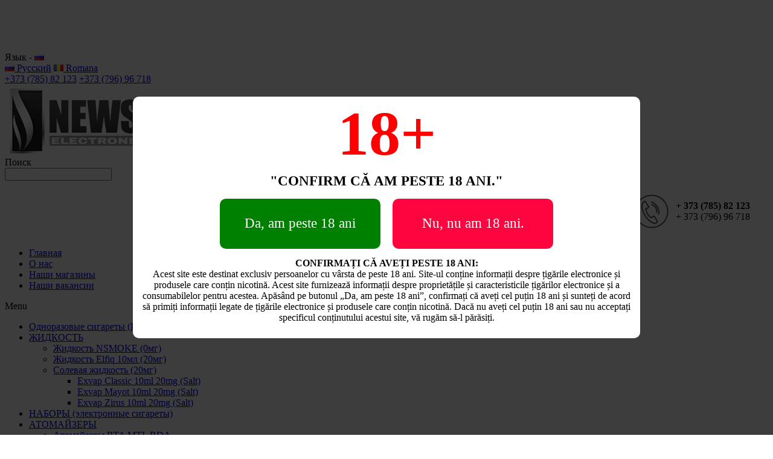

--- FILE ---
content_type: text/html; charset=utf-8
request_url: http://newsmoke.md/ru/ZHIDKOST/NewSmoke/N-S-Cappuccino-p712c65
body_size: 14804
content:
<br><!DOCTYPE html>
<!--[if lt IE 7]><html class="ie6" dir="ltr" lang="ru"><![endif]-->
<!--[if IE 7]><html class="ie7" dir="ltr" lang="ru"><![endif]-->
<!--[if (gte IE 9)|!(IE)]><!--><html xmlns="http://www.w3.org/1999/xhtml" version="XHTML+RDFa 1.0" dir="ltr" lang="ru"><!--<![endif]-->
<html xmlns="http://www.w3.org/1999/xhtml"
      xmlns:og="http://ogp.me/ns#"
      xmlns:fb="https://www.facebook.com/2008/fbml">
<head>
	<title>ЖИДКОСТЬ : N.S Coffee</title>
	<base href="http://newsmoke.md/" />
	<meta charset="UTF-8" />
	<meta name="robots" content="index,follow" />
	<meta name="HandheldFriendly" content="True" />
	<meta name="MobileOptimized" content="320" />
	<meta http-equiv="X-UA-Compatible" content="IE7" />
	<meta name="viewport" content="width=device-width, initial-scale=1, minimum-scale=1" />
	<meta name="apple-mobile-web-app-status-bar-style" content="black-translucent"/>
	<meta name="apple-mobile-web-app-capable" content="yes"/>
	<meta name="google-site-verification" content="cFCRU79imSROpbJ1P6ItcW9pH4r4W6Ta4J-IbSssP0U" />
    <meta property="og:title" content="N.S Coffee" />
	<meta property="og:url" content="http://newsmoke.md/ru/ZHIDKOST/ZHidkost-NSMOKE-0mg/NewSmoke/N-S-Coffee-p712c65c119" />
	<meta property="og:image:secure_url" content="http://newsmoke.md/image/cache/data/N.S/N.S. Cream/127-350x350.jpg" />
	<meta property="og:type" content="website" />
	<meta property="og:site_name" content="http://newsmoke.md" />
	<link rel="image_src" href="http://newsmoke.md/image/cache/data/N.S/N.S. Cream/127-350x350.jpg" />
		<meta name="description" content=" - " />
	
		<meta name="keywords" content="Электронные сигареты, электронные сигареты Кишинев, электронная сигарета Молдова, электронные сигареты Кишинев Молдова, цены на электронные сигареты, купить электронные сигареты, жидкости для сигареты, масла для электронной сигареты, магазин в Кишиневе." />
	
	<link rel="apple-touch-icon" sizes="57x57" href="/fav/apple-icon-57x57.png">
	<link rel="apple-touch-icon" sizes="60x60" href="/fav/apple-icon-60x60.png">
	<link rel="apple-touch-icon" sizes="72x72" href="/fav/apple-icon-72x72.png">
	<link rel="apple-touch-icon" sizes="76x76" href="/fav/apple-icon-76x76.png">
	<link rel="apple-touch-icon" sizes="114x114" href="/fav/apple-icon-114x114.png">
	<link rel="apple-touch-icon" sizes="120x120" href="/fav/apple-icon-120x120.png">
	<link rel="apple-touch-icon" sizes="144x144" href="/fav/apple-icon-144x144.png">
	<link rel="apple-touch-icon" sizes="152x152" href="/fav/apple-icon-152x152.png">
	<link rel="apple-touch-icon" sizes="180x180" href="/fav/apple-icon-180x180.png">
	<link rel="icon" type="image/png" sizes="192x192"  href="/fav/android-icon-192x192.png">
	<link rel="icon" type="image/png" sizes="32x32" href="/fav/favicon-32x32.png">
	<link rel="icon" type="image/png" sizes="96x96" href="/fav/favicon-96x96.png">
	<link rel="icon" type="image/png" sizes="16x16" href="/fav/favicon-16x16.png">
	<link rel="manifest" href="/fav/manifest.json">
	<meta name="msapplication-TileColor" content="#ffffff">
	<meta name="msapplication-TileImage" content="/ms-icon-144x144.png">
	<meta name="theme-color" content="#ffffff">

		<link href="http://newsmoke.md/ru/ZHIDKOST/ZHidkost-NSMOKE-0mg/NewSmoke/N-S-Coffee-p712c65c119" rel="canonical" />
		<link rel="stylesheet" type="text/css" href="catalog/view/theme/winter/stylesheet/stylesheet.css" />
		<link rel="stylesheet" type="text/css" href="catalog/view/javascript/jquery/colorbox/colorbox.css" media="screen" />
		
	<link href='http://fonts.googleapis.com/css?family=Open+Sans:400,700' rel='stylesheet' type='text/css'>
	<link href='http://fonts.googleapis.com/css?family=Archivo+Narrow:400,700' rel='stylesheet' type='text/css'>
	<link href='http://fonts.googleapis.com/css?family=Ubuntu:400,700,500' rel='stylesheet' type='text/css'>
	<link rel="stylesheet" type="text/css" href="catalog/view/theme/winter/stylesheet/megnor/custom.css" />
	<link rel="stylesheet" type="text/css" href="catalog/view/theme/winter/stylesheet/megnor/carousel.css" />
	<link rel="stylesheet" type="text/css" href="catalog/view/theme/winter/stylesheet/megnor/responsive.css" />
	<!--<link rel="stylesheet" type="text/css" href="catalog/view/theme/winter/stylesheet/sidebarmenu.css" />
	<link rel="stylesheet" type="text/css" href="catalog/view/theme/winter/stylesheet/sidebarmenu.min.css" />-->
		<!--[if lt IE 9]><script type="text/javascript" src="catalog/view/javascript/megnor/html5.js"></script><![endif]-->
	<script type="text/javascript" src="catalog/view/javascript/jquery/jquery-1.7.1.min.js"></script>
	<script type="text/javascript" src="catalog/view/javascript/jquery/ui/jquery-ui-1.8.16.custom.min.js"></script>
	<link rel="stylesheet" type="text/css" href="catalog/view/javascript/jquery/ui/themes/ui-lightness/jquery-ui-1.8.16.custom.css" />
	<script type="text/javascript" src="catalog/view/javascript/common.js"></script>
	<script type="text/javascript" src="catalog/view/javascript/megnor/carousel.min.js"></script>
	<script type="text/javascript" src="catalog/view/javascript/megnor/megnor.min.js"></script>
	<script type="text/javascript" src="catalog/view/javascript/megnor/custom.js"></script>
	<script type="text/javascript" src="catalog/view/javascript/megnor/jquery.custom.min.js"></script>
	<script type="text/javascript" src="catalog/view/javascript/megnor/scrolltop.min.js"></script>
	<script type="text/javascript" src="catalog/view/javascript/megnor/jquery.formalize.min.js"></script>
	<script type="text/javascript" src="catalog/view/javascript/megnor/jstree.min.js"></script>
	<script type="text/javascript" src="catalog/view/javascript/megnor/cloudzoom.js"></script>
	<script type="text/javascript" src="catalog/view/javascript/megnor/fancybox.js"></script>
		<script type="text/javascript" src="catalog/view/javascript/jquery/tabs.js"></script>
		<script type="text/javascript" src="catalog/view/javascript/jquery/colorbox/jquery.colorbox-min.js"></script>
		<!--[if lt IE 7]>
		<script type="text/javascript" src="catalog/view/javascript/DD_belatedPNG_0.0.8a-min.js"></script>
		<script type="text/javascript">
		DD_belatedPNG.fix('#logo img');
		</script>
	<![endif]-->
		<script>
  (function(i,s,o,g,r,a,m){i['GoogleAnalyticsObject']=r;i[r]=i[r]||function(){
  (i[r].q=i[r].q||[]).push(arguments)},i[r].l=1*new Date();a=s.createElement(o),
  m=s.getElementsByTagName(o)[0];a.async=1;a.src=g;m.parentNode.insertBefore(a,m)
  })(window,document,'script','//www.google-analytics.com/analytics.js','ga');

  ga('create', 'UA-56709023-1', 'auto');
  ga('send', 'pageview');

</script>	<!--[if lt IE 9]><script type="text/javascript" src="catalog/view/javascript/megnor/respond.min.js"></script><![endif]-->
	<style>
	    .header-tele .cms-data {
	        border-right: none;
	    }
	    .add-to-links .cart {
	        display: none !important;
	    }
	    .product-info .cart > div > * {
	        display: none;
	    }
	    .product-info .cart > div > .links {
	        display: block;
	    }
	    a[onclick^="addToCart"] {
	        display: none !important;
	    }
	</style>

			<link rel="stylesheet" href="catalog/view/javascript/jquery.cluetip.css" type="text/css" />
			<script src="catalog/view/javascript/jquery.cluetip.js" type="text/javascript"></script>
			
			<script type="text/javascript">
				$(document).ready(function() {
				$('a.title').cluetip({splitTitle: '|'});
				  $('ol.rounded a:eq(0)').cluetip({splitTitle: '|', dropShadow: false, cluetipClass: 'rounded', showtitle: false});
				  $('ol.rounded a:eq(1)').cluetip({cluetipClass: 'rounded', dropShadow: false, showtitle: false, positionBy: 'mouse'});
				  $('ol.rounded a:eq(2)').cluetip({cluetipClass: 'rounded', dropShadow: false, showtitle: false, positionBy: 'bottomTop', topOffset: 70});
				  $('ol.rounded a:eq(3)').cluetip({cluetipClass: 'rounded', dropShadow: false, sticky: true, ajaxCache: false, arrows: true});
				  $('ol.rounded a:eq(4)').cluetip({cluetipClass: 'rounded', dropShadow: false});  
				});
			</script>
			
</head>
<body class="page_product page_ru page_ZHIDKOST page_NewSmoke page_N_S_Cappuccino_p712c65 page_product_id_712 page_path_65 lang_ru">


<!-- Google Tag Manager -->
<noscript><iframe src="//www.googletagmanager.com/ns.html?id=GTM-NT5PFJ"
height="0" width="0"
style="display:none;visibility:hidden"></iframe></noscript>
<script>(function(w,d,s,l,i){w[l]=w[l]||[];w[l].push({'gtm.start':
new Date().getTime(),event:'gtm.js'});var
f=d.getElementsByTagName(s)[0],
j=d.createElement(s),dl=l!='dataLayer'?'&l='+l:'';j.async=true;j.src=
'//www.googletagmanager.com/gtm.js?id='+i+dl;f.parentNode.insertBefore(j,f);
})(window,document,'script','dataLayer','GTM-NT5PFJ');</script>
<!-- End Google Tag Manager -->



<div id="fb-root"></div>
<script>(function(d, s, id) {
  var js, fjs = d.getElementsByTagName(s)[0];
  if (d.getElementById(id)) return;
  js = d.createElement(s); js.id = id;
  js.src = "//connect.facebook.net/ru_RU/sdk.js#xfbml=1&appId=293042120875424&version=v2.0";
  fjs.parentNode.insertBefore(js, fjs);
}(document, 'script', 'facebook-jssdk'));</script>

<div id="container">

<header id="header-container" >

	<div id="header">
	<div class="header-top">

		<div class="header-top-left">
		<div style="height:40px;">
	<!--	<div class="tm_headerlinkmenu">  --!>
			<!--	<div class="tm_headerlinks_inner"><div class="headertoggle_img">&nbsp;</div></div>  --!>
			<!--	<ul class="header_links"> --!>
			<!--	 <li> <a href="http://newsmoke.md/ru/account/account/">Постоянный покупатель</a></li> --!>
			<!--	<li><a href="http://newsmoke.md/ru/account/wishlist/" id="wishlist-total">Закладки (0)</a></li> --!>
			<!--	</ul> --!>
		</div>


				 <div style="height:20px;" id="welcome">
				<!--	   --!>
				<!--			<a href="http://newsmoke.md/ru/account/login">Войти</a> или <a href="http://newsmoke.md/ru/account/register">зарегистрироваться</a> --!>
				<!--			 --!>

				</div>

		</div>

				<div class="header-top-right">

				<div class="welcome-links">
				<div class="links">
				<!--	<a href="http://newsmoke.md/ru/account/account/">Постоянный покупатель</a> --!>
				<!--	<a href="http://newsmoke.md/ru/account/wishlist/">Закладки (0)</a> --!>

				</div>

			</div>
			<div style="display:none;" class="check-out">
				<a href="http://newsmoke.md/ru/checkout/checkout/">Оформление заказа</a>
			</div>

			<div id="language">
    <div class="show">
        <span class="language_label">Язык - </span>
                                    <span class="lang_image">
                    <img src="image/flags/ru.png" alt="Русский" />
                </span>
                                                <span class="top_downarrow">&nbsp; </span>
    </div>
    <div class="language_div">
                    <a href="/ru"><img src="image/flags/ru.png" alt="Русский" title="Русский" />  Русский</a>
                    <a href="/ro"><img src="image/flags/ro.png" alt="Romana" title="Romana" />  Romana</a>
            </div>
</div>
<script>

</script>
		
				</div>
				<div class="shadow-top"></div>
		</div>



	</div>
	<div class="header-main" style="position: relative">
        <div style="position: absolute;right: 0;bottom: 10px;">
            <div class="box-cms">
	<div class="box-heading-cms"></div>
  	<div class="box-content-cms">
		<div class="contact-section-nr" style="max-width: 400px; margin-top: 20px; margin-right: 30px;">
<div style="display: flex; align-items: center;"><img alt="Telefon de test" height="256" src="http://newsmoke.md/image/data/sys/telefon sait.png" style="width: 60px; height: auto; margin-right: 10px;" width="256" />
<div>
<p style="margin: 0;"><strong>+ 373 (785) 82 123</strong></p>

<p style="margin: 0;">+ 373 (796) 96 718</p>
</div>
</div>
</div>
 
	</div>
</div>
        </div>

	    <a href="tel:+373 (785) 82 123" class="numbers">+373 (785) 82 123</a>
	    <a href="tel:++373 (796) 96 718" class="numbers2">+373 (796) 96 718</a>




		<div class="header-main-inner">
		  <div class="header-left">
		                      <div id="logo"><a href="/"><img src="/image/data/Logotipuri/logo-2.png" title="NewSmoke – Tigari electronice si lichid Chisinau" alt="NewSmoke – Tigari electronice si lichid Chisinau" /></a></div>
						</div>



			<div class="header-right">

			<div class="header-right-right">
						</div>
			<div class="header-right-left">

			</div>
			<div style="height:50px;" id="search">
				<div class="button-search">Поиск</div>
				<input type="text" name="search" onClick="this.placeholder = '';" placeholder="" value="" />
			</div>
		</div>
		</div>







	<!--	<div style="margin-bottom:0px;" class="div_par">
				<p align="center" class="par">  <img class="alert-img" style="width:80px;" src="catalog/view/theme/winter/image/alert-image.png" alt="alert!!" />
				<span class="no">Acest sait este destinat <br> exclusiv persoanelor care au implinit 18ani.</span>
				<br>.Conform legii 278, art. 25. Vinzari online si livrari nu facem.
       <br>Pagina web informeaza doar despre sortimentul magazinelor.</p> <div>
		</div>
		-->
<div class="alert-box" style="max-width: 600px; margin: 0 auto; text-align: center;">
    <div style="margin-bottom: 20px; display: flex; align-items: center;position: relative">
        <div>
            <img class="alert-img" style="width: 80px; height: auto;" src="catalog/view/theme/winter/image/alert-image.png" alt="alert!!" />
        </div>
        <div style="flex: 1 1 auto;  text-align: left;" class="div18Text">
            <p class="par" style="font-family: Arial, sans-serif;
                        line-height: 1;
                        margin: 0;
                        font-size: 18px;">
                <span  style="font-weight: bold; display: block; margin-bottom: 5px; font-size: 15px;"
                       class="text18">Acest site este destinat exclusiv persoanelor care au împlinit 18 ani.</span>
                Conform legii 278, art. 25. Vânzări online și livrări nu facem.<br>
                Pagina web informează doar despre sortimentul magazinelor.
            </p>
        </div>

    </div>
</div>










</header>
  <div class="nav-inner-cms">
  <div class="header-bottom">
	<div class="main-menu" id="cms-menu">
        <ul class="main-navigation">
            <li><a href="/">Главная</a></li>
		<!--   <li><a href="http://newsmoke.md/ru/product/special/">Скидки</a></li> -->

		  <li><a href="/index.php?route=information/information&information_id=4">О нас</a></li>
		  <li><a href="/index.php?route=information/information&information_id=9">Наши магазины</a></li>
            <li class="last"><a href="http://newsmoke.md/ru/information/contact/">Наши вакансии</a></li>

           <!--  <li><a href="http://newsmoke.md/ru/information/sitemap/">Карта сайта</a></li> -->


         </ul>
     </div>
     </div>
</div>
<nav class="nav-container" role="navigation">
<div class="nav-inner">
<!-- Opencart 3 level Category Menu-->
<div id="menu" class="main-menu">
<div class="nav-responsive"><span>Menu</span><div class="expandable"></div></div>
  <ul class="main-navigation">
        <li><a href="http://newsmoke.md/ru/Odnor-zovyye-sig-ryety-PUFF-c127">Одноразовые сигареты (PUFF)</a>
          </li>
        <li><a href="http://newsmoke.md/ru/ZHIDKOST-c65">ЖИДКОСТЬ</a>
      
                <ul>
                              				<li>
									<a href="http://newsmoke.md/ru/ZHIDKOST/ZHidkost-NSMOKE-0mg-Pryemium-c65c132"  > Жидкость NSMOKE (0мг) </a>
				
							</li>
                              				<li>
									<a href="http://newsmoke.md/ru/ZHIDKOST/Solyev-ya-zhidkost-EXVAP-20mg/ZHidkost-Elfliq-10ml-20mg-Salt-c65c129c136"  >Жидкость Elfiq 10мл (20мг)</a>
				
							</li>
                              				<li>
									<a href="http://newsmoke.md/ru/ZHIDKOST/Solyev-ya-zhidkost-EXVAP-20mg-c65c129" class="activSub" >Солевая жидкость (20мг)</a>
				
												<ul>
									<li><a href="http://newsmoke.md/ru/ZHIDKOST/Solyev-ya-zhidkost-EXVAP-20mg/Exvap-Classic-10ml-20mg-Salt-c65c129c130"  >Exvap Classic 10ml 20mg (Salt)</a></li>
				 					<li><a href="http://newsmoke.md/ru/ZHIDKOST/Solyev-ya-zhidkost-EXVAP-20mg/Exvap-Mayot-10ml-20mg-Salt-c65c129c131"  >Exvap Mayot 10ml 20mg (Salt)</a></li>
				 					<li><a href="http://newsmoke.md/ru/ZHIDKOST/Solyev-ya-zhidkost-EXVAP-20mg/Exvap-Zirus-10ml-20mg-Salt-c65c129c141"  >Exvap Zirus 10ml 20mg (Salt)</a></li>
				 				</ul>
							  			</li>
                            </ul>
        
          </li>
        <li><a href="http://newsmoke.md/ru/N-BORY-elyektronnyye-sig-ryety-c59">НАБОРЫ (электронные сигареты)</a>
          </li>
        <li><a href="http://newsmoke.md/ru/TOM--YZYeRY-c66">АТОМАЙЗЕРЫ</a>
      
                <ul>
                              				<li>
									<a href="http://newsmoke.md/ru/TOM--YZYeRY/Atom-yzyery-RTA-MTL-RDA-c66c91"  >Aтомайзеры RTA MTL RDA</a>
				
							</li>
                              				<li>
									<a href="http://newsmoke.md/ru/TOM--YZYeRY/Smyennyye-isp-rityeli-c66c92"  >Сменные испарители</a>
				
							</li>
                              				<li>
									<a href="http://newsmoke.md/ru/TOM--YZYeRY/Mundshtuki-i-St-kl-c66c93"  >Мундштуки и Стёкла</a>
				
							</li>
                              				<li>
									<a href="http://newsmoke.md/ru/TOM--YZYeRY/Vs-dlya-N-motok-c66c107"  >Всё для Намоток</a>
				
							</li>
                            </ul>
        
          </li>
        <li><a href="http://newsmoke.md/ru/KKUMULYATORY-c60">АККУМУЛЯТОРЫ</a>
      
                <ul>
                              				<li>
									<a href="http://newsmoke.md/ru/KKUMULYATORY/Vysokotokovyye-kkumulyatory-18650-21700-26650-c60c99"  >Высокотоковые аккумуляторы 18650, 21700, 26650</a>
				
							</li>
                              				<li>
									<a href="http://newsmoke.md/ru/KKUMULYATORY/Z-ryadnyye-ustroystv-18650-21700-20700-c60c96"  >Зарядные устройства 18650, 21700, 20700</a>
				
							</li>
                            </ul>
        
          </li>
        <li><a href="http://newsmoke.md/ru/K-l-yany-i-komponyenty-c133">Кальяны и компоненты</a>
      
                <ul>
                              				<li>
									<a href="http://newsmoke.md/ru/K-l-yany-i-komponyenty/K-l-yany-c133c134"  >Кальяны</a>
				
							</li>
                              				<li>
									<a href="http://newsmoke.md/ru/K-l-yany-i-komponyenty/Komponyenty-dlya-k-l-yanov-c133c135"  >Компоненты для кальянов</a>
				
							</li>
                            </ul>
        
          </li>
        <li><a href="http://newsmoke.md/ru/Vs-dlya-C-mokrutok-c137">Всё для Cамокруток</a>
      
                <ul>
                              				<li>
									<a href="http://newsmoke.md/ru/Vs-dlya-C-mokrutok/Invyent-r-dlya-s-m-krutok-c137c139"  >Инвентарь для самакруток</a>
				
							</li>
                              				<li>
									<a href="http://newsmoke.md/ru/Vs-dlya-C-mokrutok/Sig-ry-c137c140"  >Сигары и Сигарилы</a>
				
							</li>
                              				<li>
									<a href="http://newsmoke.md/ru/Vs-dlya-C-mokrutok/T-b-k-dlya-s-mokrutok-c137c138"  >Табак для самокруток</a>
				
							</li>
                            </ul>
        
          </li>
        <li><a href="http://newsmoke.md/ru/Vs-dlya-k-l-yan-c128">Табак и угли для кальяна</a>
          </li>
      </ul>
</div>

                    <script>
                        $('#welcome a, .header-top-right a').each(function(){
                            $(this).attr('href', $(this).attr('href') + '/');
                        });
                    </script>


</div>
</nav>
 <!-- section code start -->
<section id='content-wrapper'>

<div class="content-inner" style="position: relative">

    <div style="position: absolute;bottom: 10px;left: 10px">

    </div>

    <div class="content-inner-block">

    
    <div id="notification"></div>
<aside id="column-left" role="complementary">
    <style>
    ul.dropmenu{
	position: relative;
	margin: 0px;
	padding: 1px 0px 0px 0px;
	display:block;
	font-family:Verdana,Arial,Helvetica,sans-serif;
	font-size: 12px;
}
.dropmenu li{
	position: relative;
	list-style: none;
	margin: 0px;
	display: block;
	cursor: point;
        padding-bottom: 1px;
}
.dropmenu li:hover{	
	background-color:#f5f5f5;
}
.dropmenu li a{
	
	display: block;
	cursor: point;
	color: ;
	text-decoration: none;
	background-color: ;
	font-weight: bold;
	-moz-border-radius-bottomleft: 5px;
	-moz-border-radius-bottomright: 5px;
	-moz-border-radius-topleft: 5px;
	-moz-border-radius-topright: 5px;
}
.dropmenu li a:hover{
	background-color: ;
	color: ;
}
.dropmenu li span{
	display: block;
	float: right;
	height: 10px;
	width: 6px;
	background:transparent url(./catalog/view/javascript/jquery/dropmenu/icon_bullet_breadcrumb.png) repeat-x scroll 0 0;
	position: absolute;
	top: 18px;
	right: 10px;
}
.dropmenu li:hover ul, .dropmenu li:hover div{
	display: block;
}
.dropmenu ul, .dropmenu div{
	position: absolute;
	display: none;
	width: 197px;
	left: 182px;
	top: 0px;
	margin: 0px;
	padding: 0px;
        box-shadow: 3px 3px 3px ;
}
.dropmenu li div ul{
	border: none;
	background: none;
	position: relative;
	display: block;
	left: 0px;
}
.dropmenu ul li{
	border: 1px solid #e9e9e9;
	float: none;
}

.dropmenu div ul{
	position: relative;
	display: block;
}
.dropmenu li div{
	background-color: #cccccc;
	padding: 5px;
	display: none;
	position: absolute;
}
.dropmenu .submenu {background-color: #dddddd;}
</style>
<div class="box">
  <div class="box-category-heading"><span class="heading-img"></span>Категории</div>
  <div style="padding:10px 0 10px 10px;" class="box-content">
    <div class="">
      <ul id="nav-one" class="dropmenu">
             	<li>
		
		
		
		
						
					<a href="http://newsmoke.md/ru/Odnor-zovyye-sig-ryety-PUFF-c127">Одноразовые сигареты (PUFF)</a> 	
						  
		  
          </li>
        	<li>
		
		
		
		
							<a href="http://newsmoke.md/ru/ZHIDKOST-c65" class="activSub">ЖИДКОСТЬ</a> 					
						  
		  
      
                <ul>
                              										
				<li>
								
					<a href="http://newsmoke.md/ru/ZHIDKOST/ZHidkost-NSMOKE-0mg-Pryemium-c65c132"  > Жидкость NSMOKE (0мг) </a>
				
						  
			</li>		
                              										
				<li>
								
					<a href="http://newsmoke.md/ru/ZHIDKOST/Solyev-ya-zhidkost-EXVAP-20mg/ZHidkost-Elfliq-10ml-20mg-Salt-c65c129c136"  >Жидкость Elfiq 10мл (20мг)</a>
				
						  
			</li>		
                              										
				<li>
									<a href="http://newsmoke.md/ru/ZHIDKOST/Solyev-ya-zhidkost-EXVAP-20mg-c65c129" class="activSub" >Солевая жидкость (20мг)</a> 					
				
												<ul>
									<li><a href="http://newsmoke.md/ru/ZHIDKOST/Solyev-ya-zhidkost-EXVAP-20mg/Exvap-Classic-10ml-20mg-Salt-c65c129c130"  >Exvap Classic 10ml 20mg (Salt)</a></li>
				 					<li><a href="http://newsmoke.md/ru/ZHIDKOST/Solyev-ya-zhidkost-EXVAP-20mg/Exvap-Mayot-10ml-20mg-Salt-c65c129c131"  >Exvap Mayot 10ml 20mg (Salt)</a></li>
				 					<li><a href="http://newsmoke.md/ru/ZHIDKOST/Solyev-ya-zhidkost-EXVAP-20mg/Exvap-Zirus-10ml-20mg-Salt-c65c129c141"  >Exvap Zirus 10ml 20mg (Salt)</a></li>
				 				</ul>
							  		  
			</li>		
                            </ul>
        
          </li>
        	<li>
		
		
		
		
						
					<a href="http://newsmoke.md/ru/N-BORY-elyektronnyye-sig-ryety-c59">НАБОРЫ (электронные сигареты)</a> 	
						  
		  
          </li>
        	<li>
		
		
		
		
							<a href="http://newsmoke.md/ru/TOM--YZYeRY-c66" class="activSub">АТОМАЙЗЕРЫ</a> 					
						  
		  
      
                <ul>
                              										
				<li>
								
					<a href="http://newsmoke.md/ru/TOM--YZYeRY/Atom-yzyery-RTA-MTL-RDA-c66c91"  >Aтомайзеры RTA MTL RDA</a>
				
						  
			</li>		
                              										
				<li>
								
					<a href="http://newsmoke.md/ru/TOM--YZYeRY/Smyennyye-isp-rityeli-c66c92"  >Сменные испарители</a>
				
						  
			</li>		
                              										
				<li>
								
					<a href="http://newsmoke.md/ru/TOM--YZYeRY/Mundshtuki-i-St-kl-c66c93"  >Мундштуки и Стёкла</a>
				
						  
			</li>		
                              										
				<li>
								
					<a href="http://newsmoke.md/ru/TOM--YZYeRY/Vs-dlya-N-motok-c66c107"  >Всё для Намоток</a>
				
						  
			</li>		
                            </ul>
        
          </li>
        	<li>
		
		
		
		
							<a href="http://newsmoke.md/ru/KKUMULYATORY-c60" class="activSub">АККУМУЛЯТОРЫ</a> 					
						  
		  
      
                <ul>
                              										
				<li>
								
					<a href="http://newsmoke.md/ru/KKUMULYATORY/Vysokotokovyye-kkumulyatory-18650-21700-26650-c60c99"  >Высокотоковые аккумуляторы 18650, 21700, 26650</a>
				
						  
			</li>		
                              										
				<li>
								
					<a href="http://newsmoke.md/ru/KKUMULYATORY/Z-ryadnyye-ustroystv-18650-21700-20700-c60c96"  >Зарядные устройства 18650, 21700, 20700</a>
				
						  
			</li>		
                            </ul>
        
          </li>
        	<li>
		
		
		
		
							<a href="http://newsmoke.md/ru/K-l-yany-i-komponyenty-c133" class="activSub">Кальяны и компоненты</a> 					
						  
		  
      
                <ul>
                              										
				<li>
								
					<a href="http://newsmoke.md/ru/K-l-yany-i-komponyenty/K-l-yany-c133c134"  >Кальяны</a>
				
						  
			</li>		
                              										
				<li>
								
					<a href="http://newsmoke.md/ru/K-l-yany-i-komponyenty/Komponyenty-dlya-k-l-yanov-c133c135"  >Компоненты для кальянов</a>
				
						  
			</li>		
                            </ul>
        
          </li>
        	<li>
		
		
		
		
							<a href="http://newsmoke.md/ru/Vs-dlya-C-mokrutok-c137" class="activSub">Всё для Cамокруток</a> 					
						  
		  
      
                <ul>
                              										
				<li>
								
					<a href="http://newsmoke.md/ru/Vs-dlya-C-mokrutok/Invyent-r-dlya-s-m-krutok-c137c139"  >Инвентарь для самакруток</a>
				
						  
			</li>		
                              										
				<li>
								
					<a href="http://newsmoke.md/ru/Vs-dlya-C-mokrutok/Sig-ry-c137c140"  >Сигары и Сигарилы</a>
				
						  
			</li>		
                              										
				<li>
								
					<a href="http://newsmoke.md/ru/Vs-dlya-C-mokrutok/T-b-k-dlya-s-mokrutok-c137c138"  >Табак для самокруток</a>
				
						  
			</li>		
                            </ul>
        
          </li>
        	<li>
		
		
		
		
						
					<a href="http://newsmoke.md/ru/Vs-dlya-k-l-yan-c128">Табак и угли для кальяна</a> 	
						  
		  
          </li>
          </ul>
    </div>
  </div>
</div>
    <div class="box">
  <div class="box-heading">Новые поступления</div>
  <div class="box-content">
 <!-- Megnor Start-->
				<div class="customNavigation">
			<a class="btn prev">&nbsp;</a>
			<a class="btn next">&nbsp;</a>
		</div>	
		
    <div class="box-product product-carousel" id="bestseller-carousel">
<!-- Megnor End-->	
      	  
            <div style="display:block; width:100% !important; height: 80px !important; clear:both !important;" class="product-items">
	  <div class="product-block">
	  <div class="product-block-inner"  style="width:200px;">
                <div class="image"><a href="http://newsmoke.md/ru/ZHIDKOST/Solyev-ya-zhidkost-EXVAP-20mg/Exvap-Zirus-10ml-20mg-Salt/EXVAP-Zirus-Salt-10m-20mg-Kisloye-yabloko-p1748c65c129c141"><img src="http://newsmoke.md/image/cache/data/Zirus 17-80x80.jpg" alt="EXVAP Zirus Salt 10m 20mg (Кислое яблоко)" /></a></div>
        		       
				<!-- Megnor Added Used when Featured product not used in Product_tab-->
			 <!--<div class="add-to-links">
			<div class="cart"><input type="button" value="В корзину" onclick="addToCart('1748');" class="button" />
			
			</div>
			<div class="wishlist"><a onclick="addToWishList('1748');">В закладки</a>
			
			</div>
			 <div class="compare"><a onclick="addToCompare('1748');">В сравнение</a>
			
			 
			 </div>
		</div>		-->
		<!-- Megnor Added End-->
        <div class="name"><a href="http://newsmoke.md/ru/ZHIDKOST/Solyev-ya-zhidkost-EXVAP-20mg/Exvap-Zirus-10ml-20mg-Salt/EXVAP-Zirus-Salt-10m-20mg-Kisloye-yabloko-p1748c65c129c141">EXVAP Zirus Salt 10m 20mg (Кислое яблоко)</a></div>
                <div class="price">
                    110 MDL                  </div>
                      <div class="rating"><img src="catalog/view/theme/winter/image/stars-0.png" alt="На основании 0 отзывов." /></div>
              <div class="cart"><input type="button" value="В корзину" onclick="addToCart('1748');" class="button" /></div>
      </div>
	  </div>
	  </div>
      	  
            <div style="display:block; width:100% !important; height: 80px !important; clear:both !important;" class="product-items">
	  <div class="product-block">
	  <div class="product-block-inner"  style="width:200px;">
                <div class="image"><a href="http://newsmoke.md/ru/ZHIDKOST/Solyev-ya-zhidkost-EXVAP-20mg/Exvap-Zirus-10ml-20mg-Salt/EXVAP-Zirus-Salt-10m-20mg-YAbloko-s-vinogr-dom-i-l-dom-p1740c65c129c141"><img src="http://newsmoke.md/image/cache/data/Zirus 1-80x80.jpg" alt="EXVAP Zirus Salt 10m 20mg (Яблоко с виноградом и льдом)" /></a></div>
        		       
				<!-- Megnor Added Used when Featured product not used in Product_tab-->
			 <!--<div class="add-to-links">
			<div class="cart"><input type="button" value="В корзину" onclick="addToCart('1740');" class="button" />
			
			</div>
			<div class="wishlist"><a onclick="addToWishList('1740');">В закладки</a>
			
			</div>
			 <div class="compare"><a onclick="addToCompare('1740');">В сравнение</a>
			
			 
			 </div>
		</div>		-->
		<!-- Megnor Added End-->
        <div class="name"><a href="http://newsmoke.md/ru/ZHIDKOST/Solyev-ya-zhidkost-EXVAP-20mg/Exvap-Zirus-10ml-20mg-Salt/EXVAP-Zirus-Salt-10m-20mg-YAbloko-s-vinogr-dom-i-l-dom-p1740c65c129c141">EXVAP Zirus Salt 10m 20mg (Яблоко с виноградом и льдом)</a></div>
                <div class="price">
                    110 MDL                  </div>
                      <div class="rating"><img src="catalog/view/theme/winter/image/stars-0.png" alt="На основании 0 отзывов." /></div>
              <div class="cart"><input type="button" value="В корзину" onclick="addToCart('1740');" class="button" /></div>
      </div>
	  </div>
	  </div>
      	  
            <div style="display:block; width:100% !important; height: 80px !important; clear:both !important;" class="product-items">
	  <div class="product-block">
	  <div class="product-block-inner"  style="width:200px;">
                <div class="image"><a href="http://newsmoke.md/ru/ZHIDKOST/Solyev-ya-zhidkost-EXVAP-20mg/Exvap-Zirus-10ml-20mg-Salt/EXVAP-Zirus-Salt-10m-20mg-CHyernik-s-b-n-nom-i-l-dom-p1741c65c129c141"><img src="http://newsmoke.md/image/cache/data/Zirus 5-80x80.jpg" alt="EXVAP Zirus Salt 10m 20mg (Черника с бананом и льдом)" /></a></div>
        		       
				<!-- Megnor Added Used when Featured product not used in Product_tab-->
			 <!--<div class="add-to-links">
			<div class="cart"><input type="button" value="В корзину" onclick="addToCart('1741');" class="button" />
			
			</div>
			<div class="wishlist"><a onclick="addToWishList('1741');">В закладки</a>
			
			</div>
			 <div class="compare"><a onclick="addToCompare('1741');">В сравнение</a>
			
			 
			 </div>
		</div>		-->
		<!-- Megnor Added End-->
        <div class="name"><a href="http://newsmoke.md/ru/ZHIDKOST/Solyev-ya-zhidkost-EXVAP-20mg/Exvap-Zirus-10ml-20mg-Salt/EXVAP-Zirus-Salt-10m-20mg-CHyernik-s-b-n-nom-i-l-dom-p1741c65c129c141">EXVAP Zirus Salt 10m 20mg (Черника с бананом и льдом)</a></div>
                <div class="price">
                    110 MDL                  </div>
                      <div class="rating"><img src="catalog/view/theme/winter/image/stars-0.png" alt="На основании 0 отзывов." /></div>
              <div class="cart"><input type="button" value="В корзину" onclick="addToCart('1741');" class="button" /></div>
      </div>
	  </div>
	  </div>
      	  
            <div style="display:block; width:100% !important; height: 80px !important; clear:both !important;" class="product-items">
	  <div class="product-block">
	  <div class="product-block-inner"  style="width:200px;">
                <div class="image"><a href="http://newsmoke.md/ru/ZHIDKOST/Solyev-ya-zhidkost-EXVAP-20mg/Exvap-Zirus-10ml-20mg-Salt/EXVAP-Zirus-Salt-10m-20mg-Klubnik-m-lin-vishnya-l-d-p1742c65c129c141"><img src="http://newsmoke.md/image/cache/data/Zirus 8-80x80.jpg" alt="EXVAP Zirus Salt 10m 20mg (Клубника, малина,вишня, лёд)" /></a></div>
        		       
				<!-- Megnor Added Used when Featured product not used in Product_tab-->
			 <!--<div class="add-to-links">
			<div class="cart"><input type="button" value="В корзину" onclick="addToCart('1742');" class="button" />
			
			</div>
			<div class="wishlist"><a onclick="addToWishList('1742');">В закладки</a>
			
			</div>
			 <div class="compare"><a onclick="addToCompare('1742');">В сравнение</a>
			
			 
			 </div>
		</div>		-->
		<!-- Megnor Added End-->
        <div class="name"><a href="http://newsmoke.md/ru/ZHIDKOST/Solyev-ya-zhidkost-EXVAP-20mg/Exvap-Zirus-10ml-20mg-Salt/EXVAP-Zirus-Salt-10m-20mg-Klubnik-m-lin-vishnya-l-d-p1742c65c129c141">EXVAP Zirus Salt 10m 20mg (Клубника, малина,вишня, лёд)</a></div>
                <div class="price">
                    110 MDL                  </div>
                      <div class="rating"><img src="catalog/view/theme/winter/image/stars-0.png" alt="На основании 0 отзывов." /></div>
              <div class="cart"><input type="button" value="В корзину" onclick="addToCart('1742');" class="button" /></div>
      </div>
	  </div>
	  </div>
      	  
            <div style="display:block; width:100% !important; height: 80px !important; clear:both !important;" class="product-items">
	  <div class="product-block">
	  <div class="product-block-inner"  style="width:200px;">
                <div class="image"><a href="http://newsmoke.md/ru/ZHIDKOST/Solyev-ya-zhidkost-EXVAP-20mg/Exvap-Zirus-10ml-20mg-Salt/EXVAP-Zirus-Salt-10m-20mg-Kivi-m-r-kuya-gu-v-p1743c65c129c141"><img src="http://newsmoke.md/image/cache/data/Zirus 10-80x80.jpg" alt="EXVAP Zirus Salt 10m 20mg (Киви, маракуя, гуава)" /></a></div>
        		       
				<!-- Megnor Added Used when Featured product not used in Product_tab-->
			 <!--<div class="add-to-links">
			<div class="cart"><input type="button" value="В корзину" onclick="addToCart('1743');" class="button" />
			
			</div>
			<div class="wishlist"><a onclick="addToWishList('1743');">В закладки</a>
			
			</div>
			 <div class="compare"><a onclick="addToCompare('1743');">В сравнение</a>
			
			 
			 </div>
		</div>		-->
		<!-- Megnor Added End-->
        <div class="name"><a href="http://newsmoke.md/ru/ZHIDKOST/Solyev-ya-zhidkost-EXVAP-20mg/Exvap-Zirus-10ml-20mg-Salt/EXVAP-Zirus-Salt-10m-20mg-Kivi-m-r-kuya-gu-v-p1743c65c129c141">EXVAP Zirus Salt 10m 20mg (Киви, маракуя, гуава)</a></div>
                <div class="price">
                    110 MDL                  </div>
                      <div class="rating"><img src="catalog/view/theme/winter/image/stars-0.png" alt="На основании 0 отзывов." /></div>
              <div class="cart"><input type="button" value="В корзину" onclick="addToCart('1743');" class="button" /></div>
      </div>
	  </div>
	  </div>
      	  
            <div style="display:block; width:100% !important; height: 80px !important; clear:both !important;" class="product-items">
	  <div class="product-block">
	  <div class="product-block-inner"  style="width:200px;">
                <div class="image"><a href="http://newsmoke.md/ru/ZHIDKOST/Solyev-ya-zhidkost-EXVAP-20mg/Exvap-Zirus-10ml-20mg-Salt/EXVAP-Zirus-Salt-10m-20mg-M-ngo-pyersik-n-n-s-i-l-d-p1744c65c129c141"><img src="http://newsmoke.md/image/cache/data/Zirus 12-80x80.jpg" alt="EXVAP Zirus Salt 10m 20mg (Манго, персик, ананас и лёд)" /></a></div>
        		       
				<!-- Megnor Added Used when Featured product not used in Product_tab-->
			 <!--<div class="add-to-links">
			<div class="cart"><input type="button" value="В корзину" onclick="addToCart('1744');" class="button" />
			
			</div>
			<div class="wishlist"><a onclick="addToWishList('1744');">В закладки</a>
			
			</div>
			 <div class="compare"><a onclick="addToCompare('1744');">В сравнение</a>
			
			 
			 </div>
		</div>		-->
		<!-- Megnor Added End-->
        <div class="name"><a href="http://newsmoke.md/ru/ZHIDKOST/Solyev-ya-zhidkost-EXVAP-20mg/Exvap-Zirus-10ml-20mg-Salt/EXVAP-Zirus-Salt-10m-20mg-M-ngo-pyersik-n-n-s-i-l-d-p1744c65c129c141">EXVAP Zirus Salt 10m 20mg (Манго, персик, ананас и лёд)</a></div>
                <div class="price">
                    110 MDL                  </div>
                      <div class="rating"><img src="catalog/view/theme/winter/image/stars-0.png" alt="На основании 0 отзывов." /></div>
              <div class="cart"><input type="button" value="В корзину" onclick="addToCart('1744');" class="button" /></div>
      </div>
	  </div>
	  </div>
          </div>
  </div>
</div>
<span class="latest_default_width" style="display:none; visibility:hidden"></span>  </aside>
 
<div id="content"> 
  <div class="breadcrumb" xmlns:v="//rdf.data-vocabulary.org/#" id="brd-crumbs"  >
  
	<ul>
					<li typeof="v:Breadcrumb">
			<a property="v:title" rel="v:url" href="http://newsmoke.md/ru"><span>Главная</span></a></li>
    				<li typeof="v:Breadcrumb">
			 &raquo; <a property="v:title" rel="v:url" href="http://newsmoke.md/ru/ZHIDKOST-c65"><span>ЖИДКОСТЬ</span></a></li>
    				<li typeof="v:Breadcrumb">
			 &raquo; <a property="v:title" rel="v:url" href="http://newsmoke.md/ru/ZHIDKOST/NewSmoke/N-S-Coffee-p712c65"><span>N.S Coffee</span></a></li>
    		</ul>
  </div>
  
    <div class="product-info" itemscope itemtype="http://schema.org/Product">
        <div class="left product-image">
            
	  <!-- Megnor Cloud-Zoom Image Effect Start -->
	  	<span class="image"><img id="cloud-zoom" src="http://newsmoke.md/image/cache/data/N.S/N.S. Cream/127-350x350.jpg" title="N.S Coffee" alt="N.S Coffee" data-zoom-image="http://newsmoke.md/image/cache/data/N.S/N.S. Cream/127-1000x800.jpg"/></span> 
            	  	  
	  <script>	  	  			
		$("#cloud-zoom").elevateZoom({ cursor: 'pointer', galleryActiveClass: 'active', imageCrossfade: true, loadingIcon: 'catalog/view/theme/winter/image/megnor/spinner.gif'}); 				
		$("#cloud-zoom").bind("click", function(e) {  
			var ez =   $('#cloud-zoom').data('elevateZoom');	
			$.fancybox(ez.getGalleryList());
			return false;
		});
	</script> 
	<!-- Megnor Cloud-Zoom Image Effect End-->	
   
    </div>
        <div class="right">

			
				<span xmlns:v="http://rdf.data-vocabulary.org/#">
								<span typeof="v:Breadcrumb"><a rel="v:url" property="v:title" href="http://newsmoke.md/ru" alt="Главная"></a></span>
								<span typeof="v:Breadcrumb"><a rel="v:url" property="v:title" href="http://newsmoke.md/ru/ZHIDKOST-c65" alt="ЖИДКОСТЬ"></a></span>
								
				</span>
			
				<span itemscope itemtype="http://schema.org/Product">
				<meta itemprop="url" content="http://newsmoke.md/ru/ZHIDKOST/NewSmoke/N-S-Coffee-p712c65" >
				<meta itemprop="name" content="N.S Coffee" >
				<meta itemprop="model" content="N.S Coffee" >
				<meta itemprop="manufacturer" content="NewSmoke" >
				
								<meta itemprop="image" content="http://newsmoke.md/image/cache/data/N.S/N.S. Cream/127-350x350.jpg" >
								
								
				<span itemprop="offers" itemscope itemtype="http://schema.org/Offer">
				<meta itemprop="price" content="50 MDL" />
				<meta itemprop="priceCurrency" content="MDL" />
				<link itemprop="availability" href="http://schema.org/InStock" />
				</span>
				
				<span itemprop="aggregateRating" itemscope itemtype="http://schema.org/AggregateRating">
				<meta itemprop="reviewCount" content="0">
				<meta itemprop="ratingValue" content="0">
				</span></span>
            
			
	   <h1 class="item name fn" itemprop="name">N.S Coffee</h1> 	   
		<div class="description">
		<table class="product-description"> <!-- Megnor <table> Start -->	
        			<tr><td><span><strong>Производитель:</strong></span></td><td class="description-right"><a href="http://newsmoke.md/ru/NewSmoke-m20">NewSmoke</a></td></tr>
        	        <tr><td><span><strong>Модель:</strong></span></td><td class="description-right">N.S Coffee</td></tr>
                	<tr><td><span><strong>Наличие:</strong></span></td><td class="description-right">Есть в наличии</td></tr>
		</table>	<!-- Megnor <table> End -->	
		</div>
		
            <div class="price">Цена:                50 MDL                
                              </div>
                        <div class="cart">
        <div>          <input type="text" name="quantity" size="2" value="1" />
          <input type="hidden" name="product_id" size="2" value="712" />
          <input type="button" value="В корзину" id="button-cart" class="button" />
          <span>&nbsp;&nbsp;- или -&nbsp;&nbsp;</span>
          <span class="links" style="display:flex;">
		  <a onclick="addToWishList('712');" class="product_wishlist">В закладки</a> &nbsp;&nbsp;&nbsp;&nbsp;
            <a onclick="addToCompare('712');" class="product_compare">В сравнение</a></span>
        </div>
              </div>
      	  
      <div class="review">
        <div itemscope itemtype="http://schema.org/AggregateRating"><img itemprop="ratingValue" src="catalog/view/theme/winter/image/stars-0.png" alt="Отзывов: 0" />&nbsp;&nbsp;<a itemprop="reviewCount" onclick="$('a[href=\'#tab-review\']').trigger('click');" >Отзывов: 0</a>&nbsp;&nbsp;&nbsp;&nbsp <a onclick="$('a[href=\'#tab-review\']').trigger('click');" class="review-write">Написать отзыв</a></div>        
		<div class="share">
		
        <!-- AddToAny BEGIN -->
<div class="a2a_kit a2a_kit_size_32 a2a_default_style">
<a class="a2a_dd" href="https://www.addtoany.com/share_save"></a>
<a class="a2a_button_facebook"></a>
<a class="a2a_button_twitter"></a>
<a class="a2a_button_google_plus"></a>
<a class="a2a_button_odnoklassniki"></a>
<a class="a2a_button_vk"></a>
<a class="a2a_button_linkedin"></a>
</div>
<script type="text/javascript" src="//static.addtoany.com/menu/page.js"></script>
<!-- AddToAny END -->
        </div>
      </div>
          </div>
  </div>
  <div id="tabs" class="htabs">
  <div class="etabs">
  	<a href="#tab-description">Описание</a>
            <a href="#tab-review">Отзывы (0)</a>
    	</div>
  </div>
  <div id="tab-description" class="tab-content"><h2>N.S Coffee</h2></div>
      <div id="tab-review" class="tab-content">
    <div id="review"></div>
    <h2 id="review-title">Написать отзыв</h2>
    <label>Ваше имя:</label>
    <input type="text" name="name" value="" class="entry_name" />
    <br />
    <br />
    <label>Ваш отзыв:</label>
    <textarea name="text" cols="40" rows="8" style="width: 98%;"></textarea>
    <span style="font-size: 11px;"><span style="color: #FF0000;">Примечание:</span> HTML разметка не поддерживается! Используйте обычный текст.</span><br />
    <br />
    <label class="entery_rating">Оценка:</label> <span>Плохо</span>&nbsp;
    <input type="radio" name="rating" value="1" />
    &nbsp;
    <input type="radio" name="rating" value="2" />
    &nbsp;
    <input type="radio" name="rating" value="3" />
    &nbsp;
    <input type="radio" name="rating" value="4" />
    &nbsp;
    <input type="radio" name="rating" value="5" />
    &nbsp;<span>Хорошо</span><br />
    <br />
    <label class="entery_captcha">Введите код, указанный на картинке:</label>
    <input type="text" name="captcha" value="" class="captch_input" />
    <img src="index.php?route=product/product/captcha" alt="" id="captcha" /><br />
    <br />
    <div class="buttons">
      <div class="right"><a id="button-review" class="button">Продолжить</a></div>
    </div>
  </div>
      
  <div class="box">
  <div class="box-heading">
  См. также (4) 
  </div>
  <div id="products-related" class="related-products">
	<!-- Megnor Related Products Start -->
		<div class="box-content">
		
	
	<div class="box-product productbox-grid" id="related-grid">
            <div class="product-items">
	  <div class="product-block">
	  <div class="product-block-inner">
                <div class="image"><a href="http://newsmoke.md/ru/ZHIDKOST/ZHidkost-NSMOKE-0mg/NewSmoke/N-S-Caramel-p710c65c119"><img src="http://newsmoke.md/image/cache/data/N.S/N.S. Cream/123-200x200.jpg" alt="N.S Caramel" /></a></div>
                <div class="name"><a href="http://newsmoke.md/ru/ZHIDKOST/ZHidkost-NSMOKE-0mg/NewSmoke/N-S-Caramel-p710c65c119">N.S Caramel</a></div>
                <div class="price">
                    50 MDL                  </div>
                     <div class="rating"><img src="catalog/view/theme/winter/image/stars-0.png" alt="Отзывов: 0" /></div>
              <a onclick="addToCart('710');" class="button">В корзину</a>
	</div></div></div>
            <div class="product-items">
	  <div class="product-block">
	  <div class="product-block-inner">
                <div class="image"><a href="http://newsmoke.md/ru/ZHIDKOST/ZHidkost-NSMOKE-0mg/NewSmoke/N-S-Fanta-Grape-p711c65c119"><img src="http://newsmoke.md/image/cache/data/fg-01-200x200.jpg" alt="N.S Fanta Grape" /></a></div>
                <div class="name"><a href="http://newsmoke.md/ru/ZHIDKOST/ZHidkost-NSMOKE-0mg/NewSmoke/N-S-Fanta-Grape-p711c65c119">N.S Fanta Grape</a></div>
                <div class="price">
                    50 MDL                  </div>
                     <div class="rating"><img src="catalog/view/theme/winter/image/stars-0.png" alt="Отзывов: 0" /></div>
              <a onclick="addToCart('711');" class="button">В корзину</a>
	</div></div></div>
            <div class="product-items">
	  <div class="product-block">
	  <div class="product-block-inner">
                <div class="image"><a href="http://newsmoke.md/ru/ZHIDKOST/ZHidkost-NSMOKE-0mg/NewSmoke/N-S-Tarhun-p713c65c119"><img src="http://newsmoke.md/image/cache/data/tarhun-01-200x200.jpg" alt="N.S Tarhun" /></a></div>
                <div class="name"><a href="http://newsmoke.md/ru/ZHIDKOST/ZHidkost-NSMOKE-0mg/NewSmoke/N-S-Tarhun-p713c65c119">N.S Tarhun</a></div>
                <div class="price">
                    50 MDL                  </div>
                     <div class="rating"><img src="catalog/view/theme/winter/image/stars-0.png" alt="Отзывов: 0" /></div>
              <a onclick="addToCart('713');" class="button">В корзину</a>
	</div></div></div>
            <div class="product-items">
	  <div class="product-block">
	  <div class="product-block-inner">
                <div class="image"><a href="http://newsmoke.md/ru/ZHIDKOST/ZHidkost-NSMOKE-0mg/NewSmoke/N-S-Coffee-Chocolate-p714c65c119"><img src="http://newsmoke.md/image/cache/data/N.S/N.S. Cream/130-200x200.jpg" alt="N.S Coffee Chocolate" /></a></div>
                <div class="name"><a href="http://newsmoke.md/ru/ZHIDKOST/ZHidkost-NSMOKE-0mg/NewSmoke/N-S-Coffee-Chocolate-p714c65c119">N.S Coffee Chocolate</a></div>
                <div class="price">
                    50 MDL                  </div>
                     <div class="rating"><img src="catalog/view/theme/winter/image/stars-0.png" alt="Отзывов: 0" /></div>
              <a onclick="addToCart('714');" class="button">В корзину</a>
	</div></div></div>
          </div>
	<span class="related_default_width" style="display:none; visibility:hidden"></span>
	<!-- Megnor Related Products Start -->	
  </div>
  </div>
  </div>
      </div>
<script type="text/javascript"><!--
$(document).ready(function() {
	$('.colorbox').colorbox({
		overlayClose: true,
		opacity: 0.5,
		rel: "colorbox"
	});
});
//--></script> 
<script type="text/javascript"><!--

$('select[name="profile_id"], input[name="quantity"]').change(function(){
    $.ajax({
		url: 'index.php?route=product/product/getRecurringDescription',
		type: 'post',
		data: $('input[name="product_id"], input[name="quantity"], select[name="profile_id"]'),
		dataType: 'json',
        beforeSend: function() {
            $('#profile-description').html('');
        },
		success: function(json) {
			$('.success, .warning, .attention, information, .error').remove();
            
			if (json['success']) {
                $('#profile-description').html(json['success']);
			}	
		}
	});
});
    
$('#button-cart').bind('click', function() {
	$.ajax({
		url: 'index.php?route=checkout/cart/add',
		type: 'post',
		data: $('.product-info input[type=\'text\'], .product-info input[type=\'hidden\'], .product-info input[type=\'radio\']:checked, .product-info input[type=\'checkbox\']:checked, .product-info select, .product-info textarea'),
		dataType: 'json',
		success: function(json) {
			$('.success, .warning, .attention, information, .error').remove();
			
			if (json['error']) {
				if (json['error']['option']) {
					for (i in json['error']['option']) {
						$('#option-' + i).after('<span class="error">' + json['error']['option'][i] + '</span>');
					}
				}
                
                if (json['error']['profile']) {
                    $('select[name="profile_id"]').after('<span class="error">' + json['error']['profile'] + '</span>');
                }
			} 
			
			if (json['success']) {
				$('#notification').html('<div class="success" style="display: none;">' + json['success'] + '<img src="catalog/view/theme/default/image/close.png" alt="" class="close" /></div>');
					
				$('.success').fadeIn('slow');
					
				$('#cart-total').html(json['total']);
				
				$('html, body').animate({ scrollTop: 0 }, 'slow'); 
			}	
		}
	});
});
//--></script>
<script type="text/javascript"><!--
$('#review .pagination a').live('click', function() {
	$('#review').fadeOut('slow');
		
	$('#review').load(this.href);
	
	$('#review').fadeIn('slow');
	
	return false;
});			

$('#review').load('index.php?route=product/product/review&product_id=712');

$('#button-review').bind('click', function() {
	$.ajax({
		url: 'index.php?route=product/product/write&product_id=712',
		type: 'post',
		dataType: 'json',
		data: 'name=' + encodeURIComponent($('input[name=\'name\']').val()) + '&text=' + encodeURIComponent($('textarea[name=\'text\']').val()) + '&rating=' + encodeURIComponent($('input[name=\'rating\']:checked').val() ? $('input[name=\'rating\']:checked').val() : '') + '&captcha=' + encodeURIComponent($('input[name=\'captcha\']').val()),
		beforeSend: function() {
			$('.success, .warning').remove();
			$('#button-review').attr('disabled', true);
			$('#review-title').after('<div class="attention"><img src="catalog/view/theme/default/image/loading.gif" alt="" /> Пожалуйста, подождите!</div>');
		},
		complete: function() {
			$('#button-review').attr('disabled', false);
			$('.attention').remove();
		},
		success: function(data) {
			if (data['error']) {
				$('#review-title').after('<div class="warning">' + data['error'] + '</div>');
			}
			
			if (data['success']) {
				$('#review-title').after('<div class="success">' + data['success'] + '</div>');
								
				$('input[name=\'name\']').val('');
				$('textarea[name=\'text\']').val('');
				$('input[name=\'rating\']:checked').attr('checked', '');
				$('input[name=\'captcha\']').val('');
			}
		}
	});
});
//--></script> 
<script type="text/javascript"><!--
$('#tabs a').tabs();
//--></script> 
<script type="text/javascript" src="catalog/view/javascript/jquery/ui/jquery-ui-timepicker-addon.js"></script> 
<script type="text/javascript"><!--
$(document).ready(function() {
	if ($.browser.msie && $.browser.version == 6) {
		$('.date, .datetime, .time').bgIframe();
	}

	$('.date').datepicker({dateFormat: 'yy-mm-dd'});
	$('.datetime').datetimepicker({
		dateFormat: 'yy-mm-dd',
		timeFormat: 'h:m'
	});
	$('.time').timepicker({timeFormat: 'h:m'});
});
//--></script> 
</div>
</div><!-- content inner div end -->
</section>
<!-- section code end -->
<footer id="footer-container">
<div class="footer-inner">
	<div id="footer">
	

                <div class="column">
            <div class="box-cms">
	<div class="box-heading-cms"></div>
  	<div class="box-content-cms">
		<p><a href="https://www.facebook.com/newsmoke.md/"><img alt="" height="125" src="http://newsmoke.md/image/data/sys/Screenshot_20240706_155555.png" width="235" /></a></p>
 
	</div>
</div>
        </div>
        
	  	  <div class="column">
		<h3>Информация</h3>
		<ul>
		  		  <li><a href="http://newsmoke.md/ru/dryes-Gr--fik-i9">Адрес-График </a></li>
		  		  <li><a href="http://newsmoke.md/ru/ZHidkosti-rom-tiz-tory-i10">Жидкости, ароматизаторы </a></li>
		  		  <li><a href="http://newsmoke.md/ru/Elyektronn-ya-sig-ryet-i7">Электронная сигарета </a></li>
		  		  <li><a href="http://newsmoke.md/ru/G-r-ntiya-i5">Гарантия</a></li>
		  		</ul>
	  </div>
	  	  <!--<div class="column">
		<h3>Служба поддержки</h3>
		<ul>

		  <li><a href="http://newsmoke.md/ru/account/return/insert">Возврат товара</a></li>

		</ul>
	  </div>-->
	  <div class="column">
		<h3>Контакты</h3>
		<ul>
		  <!-- <li><a href="http://newsmoke.md/ru/account/voucher/">Подарочные сертификаты</a></li>
		  <li><a href="http://newsmoke.md/ru/product/special/">Скидки</a></li>
		  <li><a href="http://newsmoke.md/ru/affiliate/account/">Партнёрская программа</a></li>
		  <li><a href="http://newsmoke.md/ru/information/sitemap/">Карта сайта</a></li> -->

              <div class="item_link" style="display: flex;flex-wrap: wrap;margin-bottom: 3px">
                  <img src="/image/phone.png" style="width: 32px;height: 30px">
                  <a href="tel:+37378582123" style="margin-left: 10px">
                      +373(785)82 123
                  </a>
              </div>
			  
              <div class="item_link" style="display: flex;flex-wrap: wrap;margin-bottom: 3px;
              width: 100%">
                  <img src="/image/phone.png" style="width: 32px;height: 30px">
                  <a href="tel:+37379696718" style="margin-left: 10px">
                      +373(796)96 718
                  </a>
              </div>

              <div class="item_link" style="display: flex;flex-wrap: wrap;margin-bottom: 3px">
                  <img src="/image/emailico.png" style="width: 32px;height: 30px">
                  <a href="mailto:info@newsmoke.md" style="margin-left: 10px">
                     info@newsmoke.md
                  </a>
              </div>

		</ul>
	  </div>
	  <!--<div class="column">
		<h3>Личный Кабинет</h3>
		<ul>
		  <li><a href="http://newsmoke.md/ru/account/account/">Личный Кабинет</a></li>
		  <li><a href="http://newsmoke.md/ru/account/order/">История заказов</a></li>
		  <li><a href="http://newsmoke.md/ru/account/wishlist/">Закладки</a></li>
		  <li><a href="http://newsmoke.md/ru/account/newsletter/">Рассылка</a></li>
		</ul>
	  </div>-->
	  <div class="res-contact" style="display:flex;flex-wrap: wrap;">
          <h3>Наши адреса в Кишиневе</h3>
          <div style="width: 100%;display: flex;flex-wrap: wrap">

              <div class="item_link" style="display: flex;flex-wrap: wrap;margin-bottom: 3px">
                  <img src="/image/infoico.png" style="width: 32px;height: 30px">
                  <a href="https://www.google.com/maps/place/3,+Bulevardul+Mircea+cel+B%C4%83tr%C3%AEn+8,+Chi%C8%99in%C4%83u,+Moldova/@47.0407471,28.8878109,17z/data=!3m1!4b1!4m5!3m4!1s0x40c97c8eb711c3f9:0xa9f6aa1031bc6b8e!8m2!3d47.0407435!4d28.8903858?entry=ttu&g_ep=EgoyMDI1MDExMC4wIKXMDSoASAFQAw%3D%3D"
                     target="_blank"
                     style="margin-left: 10px">
                      Ciocana bd. Mircea cel Batran 8/3
                  </a>
              </div>

              <div class="item_link" style="display: flex;flex-wrap: wrap;margin-bottom: 3px">
                  <img src="/image/infoico.png" style="width: 32px;height: 30px">
                  <a href="https://maps.app.goo.gl/Z9ai4akzF9NwjgvF6"
                     target="_blank"
                     style="margin-left: 10px">
                      Riscani bd.Moscova 14/1
                  </a>
              </div>
              <div class="item_link" style="display: flex;flex-wrap: wrap;margin-bottom: 3px">
                  <img src="/image/infoico.png" style="width: 32px;height: 30px">
                  <a href="https://maps.app.goo.gl/v7igmutsyHRahh7E9"
                     target="_blank"
                     style="margin-left: 10px">
                      Centru str.Armeneasca 31
                  </a>
              </div>
              <div class="item_link" style="display: flex;flex-wrap: wrap;margin-bottom: 3px">
                  <img src="/image/infoico.png" style="width: 32px;height: 30px">
                  <a href="https://maps.app.goo.gl/vcTSJkpJ2JLsMnGYA"
                     target="_blank"style="margin-left: 10px">
                      Buiucani str. O.Ghibu 7/3
                  </a>
              </div>
              <div class="item_link" style="display: flex;flex-wrap: wrap;margin-bottom: 3px">
                  <img src="/image/infoico.png" style="width: 32px;height: 30px">
                  <a href="https://maps.app.goo.gl/trycNiz4ddHCS9k5A"
                     target="_blank"
                     style="margin-left: 10px">
                      Botanica bd.Dacia 18
                  </a>
              </div>
          </div>

	  </div>
	 </div>
</div>
</footer>

<div class="copyright-container">
<div class="footer-container">
<div id="bottomfooter">

  <ul>
      <!--
<li class="first"><a href="http://newsmoke.md/ru/affiliate/account/">Партнёрская программа</a></li>

<li><a href="http://newsmoke.md/ru/account/voucher/">Подарочные сертификаты</a></li>

<li><a href="http://newsmoke.md/ru/information/sitemap/">Карта сайта</a></li> -->

<li class="last"><a href="http://newsmoke.md/ru/information/contact/">Наши вакансии</a></li>

  </ul>

</div>
<!--
OpenCart is open source software and you are free to remove the powered by OpenCart if you want, but its generally accepted practise to make a small donation.
Please donate via PayPal to donate@opencart.com
//-->
<div id="powered"><a href="http://newsmoke.md/">NewSmoke – Tigari electronice si lichid Chisinau</a> &copy; 2025<br />Электронные Сигареты в Молдове</div>
       	<div class="tm_footerlink" style="display:none;" >

	</div>
 
<!--
OpenCart is open source software and you are free to remove the powered by OpenCart if you want, but its generally accepted practise to make a small donation.
Please donate via PayPal to donate@opencart.com
//-->

<div class="footer-container-right">

</div>
</div>
</div>

</div>
<span class="grid_default_width" style="display: none; visibility: hidden;" ></span>
<span class="home_products_default_width" style="display:none; visibility:hidden"></span>
<span class="module_default_width" style="display:none; visibility:hidden"></span>

<script type="text/javascript">
jQuery(document).ready(function($){loadtopmenu();});$("#boss-menu-category .boss_heading").click(function(){$('#boss-menu-category').toggleClass('opencate');loadtopmenu();});function loadtopmenu(){var menuheight=$('#boss-menu-category .box-content').outerHeight();var topcate=$('#boss-menu-category').offset();$('.boss-menu-cate .nav_title').each(function(index,element){var liheight=$(this).outerHeight();var subheight=$(this).next('.nav_submenu').outerHeight();var topheight=$(this).offset().top-topcate-55;if((subheight<menuheight)&&(subheight<topheight)){var bottomh=topheight-subheight+liheight+14;$(this).next('.nav_submenu').css('top',bottomh+'px');}else{$(this).next('.nav_submenu').css('top','0px');}});}
</script>
<center>
<!--LiveInternet counter--><script type="text/javascript"><!--
document.write("<a href='//www.liveinternet.ru/click' "+
"target=_blank><img src='//counter.yadro.ru/hit?t25.1;r"+
escape(document.referrer)+((typeof(screen)=="undefined")?"":
";s"+screen.width+"*"+screen.height+"*"+(screen.colorDepth?
screen.colorDepth:screen.pixelDepth))+";u"+escape(document.URL)+
";"+Math.random()+
"' alt='' title='LiveInternet: показано число посетителей за"+
" сегодня' "+
"border='0' width='88' height='15'><\/a>")
//--></script><!--/LiveInternet-->
</center>
<!-- BEGIN JIVOSITE CODE {literal} -->
<script type='text/javascript'>
(function(){ var widget_id = 'mtKvUihPbl';
var s = document.createElement('script'); s.type = 'text/javascript'; s.async = true; s.src = '//code.jivosite.com/script/widget/'+widget_id; var ss = document.getElementsByTagName('script')[0]; ss.parentNode.insertBefore(s, ss);})();</script>
<!-- {/literal} END JIVOSITE CODE -->

<script>
    //alert('dsadsa');

</script>

<div class="overflow">
    <div class="card_18">
        <div class="big_text">18+</div>
        <div class="mbig_text">"CONFIRM CĂ AM PESTE 18 ANI."</div>
        <div class="wrapper_btn">
            <div class="ok18">Da, am peste 18 ani</div>
            <div class="not18">Nu, nu am 18 ani.</div>
        </div>
        <div class="text_about">
            <b>CONFIRMAȚI CĂ AVEȚI PESTE 18 ANI:</b>
            <br>
            Acest site este destinat exclusiv persoanelor cu vârsta de peste 18 ani. Site-ul conține informații despre țigările electronice și produsele care conțin nicotină. Acest site furnizează informații despre proprietățile și caracteristicile țigărilor electronice și a consumabilelor pentru acestea. Apăsând pe butonul „Da, am peste 18 ani”, confirmați că aveți cel puțin 18 ani și sunteți de acord să primiți informații legate de țigările electronice și produsele care conțin nicotină. Dacă nu aveți cel puțin 18 ani sau nu acceptați specificul conținutului acestui site, vă rugăm să-l părăsiți.
        </div>
    </div>
</div>

<script>
    $(document).ready(function(){
        $(".not18").click(function(){
            window.open('https://www.legis.md/cautare/getResults?doc_id=140710&lang=ro', '_blank');
        });
        $(".ok18").click(function(){
            sessionStorage.setItem('isOver18', 'true');
            $('.overflow').addClass('hide')
            $('body').css('overflow', 'auto');
        });
        if(sessionStorage.getItem('isOver18') === 'true'){
            // Пользователь подтвердил, что ему больше 18 лет
            $('.overflow').addClass('hide')
            console.log('User is over 18');
            // Здесь можно выполнить действия, если пользователь подтвердил возраст
        }else{
            $('body').css({
                'overflow': 'hidden',
                'height': '100%'
            });
        }
    });
</script>

<style>
    .overflow.hide{
        display: none !important;
    }
    .overflow{
        position: fixed;
        width: 100vw;
        height: 100vh;
        background: rgba(0, 0, 0, 0.76);
        top: 0;
        left: 0;
        z-index: 99;
        display: flex;
        flex-wrap: wrap;
        align-items: center;
        justify-content: center;
    }
    .card_18{
        width: 100%;
        max-width: 820px;
        height: 380px;
        background: white;
        border-radius: 10px;
        padding: 10px;
        display: flex;
        flex-wrap: wrap;
    }
    .big_text{
        width: 100%;
        text-align: center;
        font-size: 104px;
        color: red;
        display: flex;
        align-items: center;
        justify-content: center;
        font-weight: bold;
        height: 101px;
    }
    .mbig_text{
        width: 100%;
        text-align: center;
        display: flex;
        align-items: center;
        justify-content: center;
        font-weight: bold;
        height: 27px;
        font-size: 23px;
    }
    .wrapper_btn{
        display: flex;
        flex-wrap: wrap;
        width: 100%;
        justify-content: center;
    }
    .ok18{
        width: 30%;
        margin-right: 20px;
        height: 63px;
        padding: 10px;
        background: green;
        display: flex;
        align-content: center;
        justify-content: center;
        align-items: center;
        color: white;
        border-radius: 10px;
        font-size: 23px;
        cursor: pointer;
    }
    .not18{
        width: 30%;
        margin-left: ;: 20px;
        height: 63px;
        padding: 10px;
        background: #ff0540;
        display: flex;
        align-content: center;
        justify-content: center;
        align-items: center;
        color: white;
        border-radius: 10px;
        font-size: 23px;
        cursor: pointer;
    }
    .text_about{
        width: 100%;
        text-align: center;
    }

    @media only screen and (max-width: 600px) {
        .card_18 {
            height: 80%;
        }

        .ok18 {
            width: 100%;
            margin: 0px;
            height: 35px;
        }

        .not18 {
            width: 100%;
            height: 35px;
        }

        .text18 {

        }

        .header-main {
            height: 300px;
        }

        .div18Text p span{
            font-size: 12px !important;
        }
        .div18Text p{
            font-size: 12px !important;
        }

        #footer {
            display: flex;
            flex-direction: column;
        }
        .mbig_text{
            font-size: 16px;
        }

        .alert-box {
            margin-top: 40px !important;
        }
    }
</style>



				  
			
</body></html>



--- FILE ---
content_type: text/plain
request_url: https://www.google-analytics.com/j/collect?v=1&_v=j102&a=948056883&t=pageview&_s=1&dl=http%3A%2F%2Fnewsmoke.md%2Fru%2FZHIDKOST%2FNewSmoke%2FN-S-Cappuccino-p712c65&ul=en-us%40posix&dt=%D0%96%D0%98%D0%94%D0%9A%D0%9E%D0%A1%D0%A2%D0%AC%20%3A%20N.S%20Coffee&sr=1280x720&vp=1280x720&_u=IEBAAEABAAAAACAAI~&jid=988618757&gjid=1070599291&cid=802073018.1763933257&tid=UA-56709023-1&_gid=249997961.1763933257&_r=1&_slc=1&z=1233945727
body_size: -283
content:
2,cG-2NELZVLW15